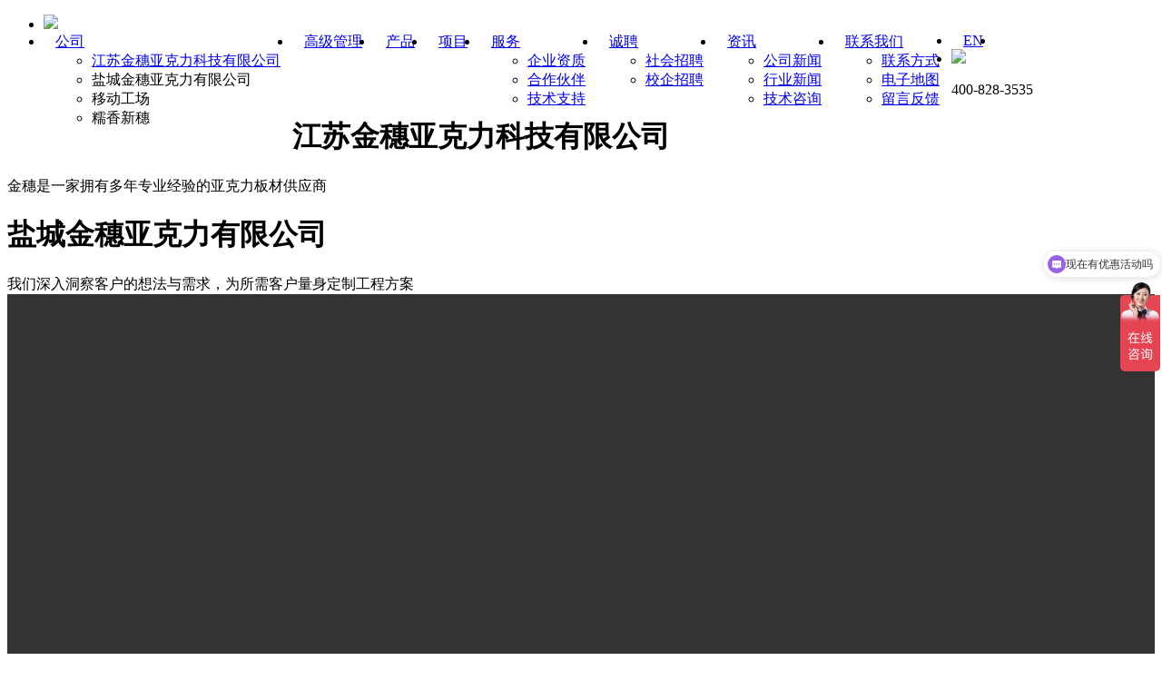

--- FILE ---
content_type: text/html; charset=gb2312
request_url: https://www.jyjinsuisy.com/default.aspx/?city=%E4%B8%8A%E6%B5%B7
body_size: 10874
content:
<!doctype html>
<html>
<head>
    <meta name="viewport" content="width=1200, initial-scale=0.25, minimum-scale=0.25, maximum-scale=0.5, user-scalable=yes">
    <meta charset="gb2312">
    <title>江苏金穗亚克力科技有限公司-昆山亚克力大型鱼缸,昆山亚克力泳池,昆山透明泳池设计,昆山海洋馆玻璃,昆山亚克力厚板</title>
    <meta name="keywords" content="昆山亚克力大型鱼缸,昆山亚克力泳池,昆山透明泳池设计,昆山海洋馆玻璃,昆山亚克力厚板" />
    <meta name="description" content="江苏金穗亚克力科技有限公司专业从事亚克力大型鱼缸,亚克力泳池,透明泳池设计,海洋馆玻璃,亚克力厚板的生产和销售,公司拥有先进的生产设备和技术,能够生产出高质量的亚克力板材,欢迎来电咨询." />
    <link href="/template/jinsui/static/picture/favicon.ico" rel="shortcut icon">
    <link href="/template/jinsui/static/css/viewer.min.css" rel="stylesheet">
    <link href="/template/jinsui/static/css/style.css" rel="stylesheet">
    <link href="/template/jinsui/static/css/swiper-bundle.min.css" rel="stylesheet">
    <script src="/template/jinsui/static/js/jquery-1.10.2.js"></script>
    <script src="/template/jinsui/static/js/three.min.js"></script>
    <script src="/template/jinsui/static/js/photo-sphere-viewer.min.js"></script>
    <script src="/template/jinsui/static/js/example1.js"></script>
    <script src="/template/jinsui/static/js/viewer.min.js"></script>
    <!--[if IE]>
		<script src="/template/jinsui/static/js/html5.min.js"></script>
	<![endif]-->
    <style>
        @media (max-width:1280px)
        {
            .nav .nav_box
            {
                float: left;
                padding: 0 13px;
            }
            .foot_box .foot_boxul > li
            {
                padding: 20px 22px;
            }
        }
    </style>
    <script>
var _hmt = _hmt || [];
(function() {
  var hm = document.createElement("script");
  hm.src = "https://hm.baidu.com/hm.js?e9997a0412312549ecc730ec1b667419";
  var s = document.getElementsByTagName("script")[0]; 
  s.parentNode.insertBefore(hm, s);
})();
</script>
    <script language="JavaScript">
        function mobile_device_detect(url) {

            var thisOS = navigator.platform;

            var os = new Array("iPhone", "iPod", "iPad", "android", "Nokia", "SymbianOS", "Symbian", "Windows Phone", "Phone", "Linux armv71", "MAUI", "UNTRUSTED/1.0", "Windows CE", "BlackBerry", "IEMobile");

            for (var i = 0; i < os.length; i++) {

                if (thisOS.match(os[i])) {
                    window.location = url;
                }

            }


            //因为相当部分的手机系统不知道信息,这里是做临时性特殊辨认
            if (navigator.platform.indexOf('iPad') != -1) {
                window.location = url;
            }

            //做这一部分是因为Android手机的内核也是Linux
            //但是navigator.platform显示信息不尽相同情况繁多,因此从浏览器下手，即用navigator.appVersion信息做判断
            var check = navigator.appVersion;

            if (check.match(/linux/i)) {
                //X11是UC浏览器的平台 ，如果有其他特殊浏览器也可以附加上条件
                if (check.match(/mobile/i) || check.match(/X11/i)) {
                    window.location = url;
                }
            }

            //类in_array函数
            Array.prototype.in_array = function (e) {
                for (i = 0; i < this.length; i++) {
                    if (this[i] == e)
                        return true;
                }
                return false;
            }
        }

        mobile_device_detect("https://www.jyjinsuisy.com/3g/");

    </script>
</head>
<body>
    <div id="top" style="position: absolute; opacity: 0;"> </div>
<div class="nav">
  <div class="wh">
    <ul class="nav_boxul">
      <li class="nav_logo"> <img src="/template/jinsui/static/images/logo.png"></li>
      <li class="nav_box"><a href="/">公司</a>
        <ul class="nav_boxul1">
          <li class="nav_box1"><a href="/about/">江苏金穗亚克力科技有限公司</a> </li>
          <li class="nav_box1"><a>盐城金穗亚克力有限公司</a> </li>
          <li class="nav_box1"><a>移动工场</a> </li>
          <li class="nav_box1"><a>糯香新穗</a> </li>
        </ul>
      </li>
      <li class="nav_box"><a href="/about/about24.html">高级管理</a> </li>
      <li class="nav_box"><a href="/cp/">产品</a> </li>
      <li class="nav_box"><a href="/case/">项目</a> </li>
      <li class="nav_box"><a href="/xc/">服务</a>
        <ul class="nav_boxul1">
			
          <li class="nav_box1"><a href="/xc/qiyezizhi">企业资质</a> </li>
			
          <li class="nav_box1"><a href="/xc/hezuohuoban">合作伙伴</a> </li>
			
          <li class="nav_box1"><a href="/download/">技术支持</a> </li>
        </ul>
      </li>
      <li class="nav_box"><a href="/recruit/">诚聘</a>
        <ul class="nav_boxul1">
			
          <li class="nav_box1"><a href="/recruit/shehuizhaopin">社会招聘</a> </li>
			
          <li class="nav_box1"><a href="/recruit/xiaoqizhaopin">校企招聘</a> </li>
			
        </ul>
      </li>
      <li class="nav_box"><a href="/ac/">资讯</a>
        <ul class="nav_boxul1">
			 
          <li class="nav_box1"><a href="/news/?typeid=12&city=%e9%82%b5%e9%98%b3">公司新闻</a></li>
			 
          <li class="nav_box1"><a href="/news/?typeid=13&city=%e9%82%b5%e9%98%b3">行业新闻</a></li>
			 
          <li class="nav_box1"><a href="/news/?typeid=14&city=%e9%82%b5%e9%98%b3">技术咨询</a></li>
			 
        </ul>
      </li>
      <li class="nav_box"><a href="/contact/">联系我们</a>
        <ul class="nav_boxul1">
          <li class="nav_box1"><a href="/contact/">联系方式</a></li>
          <li class="nav_box1"><a href="/about/about25.html">电子地图</a></li>
          <li class="nav_box1"><a href="/about/about26.html">留言反馈</a></li>
        </ul>
      </li>
      <li class="nav_box"><a href="http://en.jyjinsuisy.com/">EN</a></li>
      <li></li>
      <li class="nav_nb"> <img src="/template/jinsui/static/picture/nav_nb.png">
        <p> 400-828-3535</p>
      </li>
    </ul>
  </div>
</div>
<style>
        @media (max-width:1280px)
        {
            .nav .nav_box
            {
                float: left;
                padding: 0 13px;
            }
        
            .foot_box .foot_boxul > li
            {
                padding: 20px 22px;
            }
        }
</style>

    <div class="banner-section banner-one">
        <div class="banner-carousel owl-theme owl-carousel">
            <div class="slide-item">
                <div class="image-layer" style="background-image: url(/template/jinsui/static/images/banner1.jpg);">
                </div>
                <div class="auto-container">
                    <div class="content-box">
                        <div class="content">
                            <div class="inner">
                                <h1>
                                    江苏金穗亚克力科技有限公司
                                </h1>
                                <div class="text">
                                    金穗是一家拥有多年专业经验的亚克力板材供应商</div>
                            </div>
                        </div>
                    </div>
                </div>
            </div>
            <div class="slide-item">
                <div class="image-layer" style="background-image: url(/template/jinsui/static/images/banner22.jpg);">
                </div>
                <div class="auto-container">
                    <div class="content-box">
                        <div class="content">
                            <div class="inner">
                                <h1>
                                    盐城金穗亚克力有限公司</h1>
                                <div class="text">
                                    我们深入洞察客户的想法与需求，为所需客户量身定制工程方案</div>
                            </div>
                        </div>
                    </div>
                </div>
            </div>
            <div class="slide-item">
                <div class="image-layer">
                    <video width="100%" height="912" class="video" controls muted="muted" autoplay loop
                        style="object-fit: cover">
          <source src="/template/jinsui/static/banner1.mp4" type="video/mp4">
        </video>
                </div>
                <div class="auto-container">
                    <div class="content-box">
                        <div class="content">
                            <div class="inner">
                                <h1>
                                    亚克力海洋世界</h1>
                                <div class="text">
                                    我们拥有一站式海洋世界工程解决方案</div>
                            </div>
                        </div>
                    </div>
                </div>
            </div>
            <div class="slide-item">
                <div class="image-layer">
                    <video width="100%" height="912" class="video" controls muted="muted" autoplay loop
                        style="object-fit: cover">
          <source src="/template/jinsui/static/banner4.mp4" type="video/mp4">
        </video>
                </div>
                <div class="auto-container">
                    <div class="content-box">
                        <div class="content">
                            <div class="inner">
                                <h1>
                                    亚克力泳池</h1>
                                <div class="text">
                                    我们拥有一站式泳池工程解决方案</div>
                            </div>
                        </div>
                    </div>
                </div>
            </div>
        </div>
    </div>
    <div style="clear: both;">
    </div>
    <div class="row1">
        <div class="wh">
            <div class="row1_box">
                <div class="row1_box_img">
                    <img src="/template/jinsui/static/images/about.jpg">
                </div>
                <div class="row1_box_txt">
                    <h1>
                        <span>金穗</span>公司</h1>
                    <p> 江苏金穗亚克力科技有限公司位于江苏省无锡市，公司拥有先进的生产设备和技术，能够生产出高质量的亚克力板材。公司的产品在市场上得到了广泛认可，并被广泛应用于各个领域，如建筑、装饰、广告等。</p>
        <p style="padding-bottom: 15px;"> 自成立以来，一直致力于提高产品质量和研发新的产品为客户提供定制化的产品和服务，以满足客户的需求。公司的研发团队不断探索新的技术和工艺，以提高产品的性能和降低成本，逐渐向产品多元三级管理的方式进行产品优化，走品质优先的路线，跨越化学聚合物界限，进行产业链延长、品牌多元化，引领企业永续发展，为成就百年公司努力奋斗。</p>
                    <div class="numCount">
                        <ul class="clearfix">
                            <li>
                                <div class="item">
                                    <div class="numU">
                                        <span class="numCX" data-startval="0" data-endval="12000" data-speed="4" data-decimals="0"
                                            id="mumC1">0</span><sub class="unitC">t</sub></div>
                                    <div class="indc">
                                        年产</div>
                                </div>
                            </li>
                            <li>
                                <div class="item">
                                    <div class="numU">
                                        <span class="numCX" data-startval="0" data-endval="1999" data-speed="4" data-decimals="0"
                                            id="mumC2">0</span><sub class="unitC">年</sub></div>
                                    <div class="indc">
                                        成立</div>
                                </div>
                            </li>
                            <li>
                                <div class="item">
                                    <div class="numU">
                                        <span class="numCX" data-startval="0" data-endval="4850" data-speed="4" data-decimals="0"
                                            id="mumC3">0</span><sub class="unitC">(万元)</sub></div>
                                    <div class="indc">
                                        注册资本</div>
                                </div>
                            </li>
                            <li>
                                <div class="item">
                                    <div class="numU">
                                        <span class="numCX" data-startval="0" data-endval="500" data-speed="4" data-decimals="0"
                                            id="mumC4">0</span><sup class="unitC">+</sup></div>
                                    <div class="indc">
                                        合作客户</div>
                                </div>
                            </li>
                        </ul>
                    </div>
                </div>
            </div>
        </div>
    </div>
    <script src="/template/jinsui/static/js/count.js"></script>
    <script type="text/javascript">
        $(function () {
            var countCXArr = [];
            var countCX = function () {
                $('.numCount').each(function (i, dom) {
                    if (countCXArr[i] && countCXArr[i] === true) {
                        return;
                    }
                    var sT;
                    var ncTop;
                    sT = $(window).scrollTop();
                    ncTop = $(dom).offset().top;
                    var id, decimals, startVal, endVal, duration;
                    if (sT > ncTop - $(window).height() && sT < ncTop) {
                        $(dom).find('.numCX').each(function () {
                            id = $(this).attr('id');
                            decimals = $(this).attr('data-decimals'),
                        startVal = $(this).attr('data-startVal'),
                        endVal = $(this).attr('data-endVal'),
                        duration = $(this).attr('data-speed');
                            new CountUp(id, startVal, endVal, decimals, duration, {
                                useEasing: true, //效果
                                separator: ''//数字分隔符
                            }).start(); // target：目标元素id, startVal：你想要开始的值, endVal：你想要到达的值, decimals：小数位数，默认值为0, duration：动画持续时间为秒，默认值为2, options：选项的可选对象
                            countCXArr[i] = true;
                        })
                    }
                })
            }
            countCX();
            $(window).on("scroll", function () {
                countCX();
            })
            //		setInterval(function(){
            //            countCXArr=[]
            //        countCX()
            //},5000)
        });
    </script>
    <div style="clear: both;">
    </div>
    <div class="row2">
        <div class="wh">
            <div class="row2_box">
                <div id="">
                    <video width="100%" height="400" controls muted="muted" loop="loop" style="object-fit: cover"
                        id="myVideo">
  <source src="/template/jinsui/static/2.mp4" type="video/mp4">
</video>
                    <script>
  const video = document.getElementById('myVideo');
  
  // 初始状态为暂停
  video.pause();
  
  // 添加点击事件监听器
  video.addEventListener('click', function() {
    if (video.paused) {
      video.play();
    } else {
      video.pause();
    }
  });
</script>
                </div>
                <div class="row2_box_gy">
                    <div class="swiper mySwipergy">
                        <div id="viewer_img" class="swiper-wrapper">
                            <div class="swiper-slide">
                                <video width="100%" class="video" controls muted="muted" autoplay loop style="object-fit: cover;
                                    height: auto; pointer-events: none;">
          <source src="/template/jinsui/static/gy.mp4" type="video/mp4">
        </video>
                                <p>
                                    原材料运输</p>
                            </div>
                            
                            <div class="swiper-slide">
                                <img src="/WebEditor/Upload/Video/20231218025927.jpg" alt="MMA原料储备">
                                <p>
                                    MMA原料储备</p>
                            </div>
                            
                            <div class="swiper-slide">
                                <img src="/WebEditor/Upload/Video/20231226081957.jpg" alt="原料合成">
                                <p>
                                    原料合成</p>
                            </div>
                            
                            <div class="swiper-slide">
                                <img src="/WebEditor/Upload/Video/20231226081933.jpg" alt="板材聚合">
                                <p>
                                    板材聚合</p>
                            </div>
                            
                            <div class="swiper-slide">
                                <img src="/WebEditor/Upload/Video/20231226082122.jpg" alt="板材检验">
                                <p>
                                    板材检验</p>
                            </div>
                            
                            <div class="swiper-slide">
                                <img src="/WebEditor/Upload/Video/20240703012542.jpg" alt="铣床加工">
                                <p>
                                    铣床加工</p>
                            </div>
                            
                            <div class="swiper-slide">
                                <img src="/WebEditor/Upload/Video/20231226082010.jpg" alt="厚度叠加">
                                <p>
                                    厚度叠加</p>
                            </div>
                            
                            <div class="swiper-slide">
                                <img src="/WebEditor/Upload/Video/20250818101350.jpg" alt="CNC联合加工">
                                <p>
                                    CNC联合加工</p>
                            </div>
                            
                            <div class="swiper-slide">
                                <img src="/WebEditor/Upload/Video/20240105024759.jpg" alt="烘房热弯，退火">
                                <p>
                                    烘房热弯，退火</p>
                            </div>
                            
                            <div class="swiper-slide">
                                <img src="/WebEditor/Upload/Video/20231226082021.jpg" alt="倒角抛光">
                                <p>
                                    倒角抛光</p>
                            </div>
                            
                            <div class="swiper-slide">
                                <img src="/WebEditor/Upload/Video/20231226081945.jpg" alt="光检">
                                <p>
                                    光检</p>
                            </div>
                            
                            <div class="swiper-slide">
                                <img src="/WebEditor/Upload/Video/20231226082053.jpg" alt="包装">
                                <p>
                                    包装</p>
                            </div>
                            
                        </div>
                        <div class="swiper-pagination">
                        </div>
                    </div>
                </div>
            </div>
        </div>
    </div>
    <script>
	var div = document.getElementById('quanjin');
	var PSV = new PhotoSphereViewer({
		panorama: '/template/jinsui/static/images/sun.jpg',
		container: div,
		time_anim: false,
		navbar: true,
		navbar_style: {
			backgroundColor:'rgba(0, 89, 255, 0.3)',
	},
		size: {
			width: '100%',
			height: '500px'
		}
	});
    </script>
    <script>
        var viewer_img = new Viewer(document.getElementById('viewer_img'));
        $("#viewer_img div").click(function () {
            $(this).find('img')[0].click();
        });
    </script>
    <div class="row3">
        <div class="wh">
            <div class="row3_box">
                <h1>
                    <span>亚克力</span>产品</h1>
                <div class="product_box">
                    <div class="swiper mySwipercp product_ullist">
                        <div class="swiper-wrapper">
                            
                            <div class="product_list swiper-slide">
                                <div class="product_img">
                                    <a href="/product/?id=29&city=%e6%98%86%e5%b1%b1">
                                        <img src="/WebEditor/Upload/Product/20231225050255.jpg" alt="昆山亚克力方块"></a>
                                </div>
                                <div class="product_txt">
                                    <span style="display: block; height: 30%; margin-bottom: 12%;">
                                        <h3 title="昆山亚克力方块">
                                            昆山亚克力方块</h3>
                                    </span>
                                    <div style="padding: 10px 0;">
                                        <span>厚度:</span><br>
                                        <span>80</span></div>
                                    <div style="padding: 10px 0;">
                                        <span>尺寸:</span><br>
                                        <span>1000*500</span></div>
                                    <a href="/product/?id=29&city=%e6%98%86%e5%b1%b1">查看详情</a>
                                </div>
                            </div>
                            
                            <div class="product_list swiper-slide">
                                <div class="product_img">
                                    <a href="/product/?id=30&city=%e6%98%86%e5%b1%b1">
                                        <img src="/WebEditor/Upload/Product/20231225050413.jpg" alt="昆山亚克力轻度交联板材"></a>
                                </div>
                                <div class="product_txt">
                                    <span style="display: block; height: 30%; margin-bottom: 12%;">
                                        <h3 title="昆山亚克力轻度交联板材">
                                            昆山亚克力轻度交联板材</h3>
                                    </span>
                                    <div style="padding: 10px 0;">
                                        <span>厚度:</span><br>
                                        <span>100</span></div>
                                    <div style="padding: 10px 0;">
                                        <span>尺寸:</span><br>
                                        <span>5500*600</span></div>
                                    <a href="/product/?id=30&city=%e6%98%86%e5%b1%b1">查看详情</a>
                                </div>
                            </div>
                            
                            <div class="product_list swiper-slide">
                                <div class="product_img">
                                    <a href="/product/?id=31&city=%e6%98%86%e5%b1%b1">
                                        <img src="/WebEditor/Upload/Product/20231225050433.jpg" alt="昆山亚克力户外耐候板"></a>
                                </div>
                                <div class="product_txt">
                                    <span style="display: block; height: 30%; margin-bottom: 12%;">
                                        <h3 title="昆山亚克力户外耐候板">
                                            昆山亚克力户外耐候板</h3>
                                    </span>
                                    <div style="padding: 10px 0;">
                                        <span>厚度:</span><br>
                                        <span>70</span></div>
                                    <div style="padding: 10px 0;">
                                        <span>尺寸:</span><br>
                                        <span>6500*800</span></div>
                                    <a href="/product/?id=31&city=%e6%98%86%e5%b1%b1">查看详情</a>
                                </div>
                            </div>
                            
                            <div class="product_list swiper-slide">
                                <div class="product_img">
                                    <a href="/product/?id=32&city=%e6%98%86%e5%b1%b1">
                                        <img src="/WebEditor/Upload/Product/20231225050452.jpg" alt="昆山亚克力医用级板材"></a>
                                </div>
                                <div class="product_txt">
                                    <span style="display: block; height: 30%; margin-bottom: 12%;">
                                        <h3 title="昆山亚克力医用级板材">
                                            昆山亚克力医用级板材</h3>
                                    </span>
                                    <div style="padding: 10px 0;">
                                        <span>厚度:</span><br>
                                        <span>150</span></div>
                                    <div style="padding: 10px 0;">
                                        <span>尺寸:</span><br>
                                        <span>2000*1000</span></div>
                                    <a href="/product/?id=32&city=%e6%98%86%e5%b1%b1">查看详情</a>
                                </div>
                            </div>
                            
                            <div class="product_list swiper-slide">
                                <div class="product_img">
                                    <a href="/product/?id=33&city=%e6%98%86%e5%b1%b1">
                                        <img src="/WebEditor/Upload/Product/20231225050518.jpg" alt="昆山一次性浇筑超厚板"></a>
                                </div>
                                <div class="product_txt">
                                    <span style="display: block; height: 30%; margin-bottom: 12%;">
                                        <h3 title="昆山一次性浇筑超厚板">
                                            昆山一次性浇筑超厚板</h3>
                                    </span>
                                    <div style="padding: 10px 0;">
                                        <span>厚度:</span><br>
                                        <span>160</span></div>
                                    <div style="padding: 10px 0;">
                                        <span>尺寸:</span><br>
                                        <span>5200*2800</span></div>
                                    <a href="/product/?id=33&city=%e6%98%86%e5%b1%b1">查看详情</a>
                                </div>
                            </div>
                            
                            <div class="product_list swiper-slide">
                                <div class="product_img">
                                    <a href="/product/?id=34&city=%e6%98%86%e5%b1%b1">
                                        <img src="/WebEditor/Upload/Product/20240415035925.jpg" alt="昆山叠加厚度360mm"></a>
                                </div>
                                <div class="product_txt">
                                    <span style="display: block; height: 30%; margin-bottom: 12%;">
                                        <h3 title="昆山叠加厚度360mm">
                                            昆山叠加厚度360mm</h3>
                                    </span>
                                    <div style="padding: 10px 0;">
                                        <span>厚度:</span><br>
                                        <span>360</span></div>
                                    <div style="padding: 10px 0;">
                                        <span>尺寸:</span><br>
                                        <span>11000*3000</span></div>
                                    <a href="/product/?id=34&city=%e6%98%86%e5%b1%b1">查看详情</a>
                                </div>
                            </div>
                            
                            <div class="product_list swiper-slide">
                                <div class="product_img">
                                    <a href="/product/?id=35&city=%e6%98%86%e5%b1%b1">
                                        <img src="/WebEditor/Upload/Product/20231225050606.jpg" alt="昆山叠加厚度480mm"></a>
                                </div>
                                <div class="product_txt">
                                    <span style="display: block; height: 30%; margin-bottom: 12%;">
                                        <h3 title="昆山叠加厚度480mm">
                                            昆山叠加厚度480mm</h3>
                                    </span>
                                    <div style="padding: 10px 0;">
                                        <span>厚度:</span><br>
                                        <span>480</span></div>
                                    <div style="padding: 10px 0;">
                                        <span>尺寸:</span><br>
                                        <span>8500*2800</span></div>
                                    <a href="/product/?id=35&city=%e6%98%86%e5%b1%b1">查看详情</a>
                                </div>
                            </div>
                            
                            <div class="product_list swiper-slide">
                                <div class="product_img">
                                    <a href="/product/?id=36&city=%e6%98%86%e5%b1%b1">
                                        <img src="/WebEditor/Upload/Product/20231225050624.jpg" alt="昆山亚克力声屏板"></a>
                                </div>
                                <div class="product_txt">
                                    <span style="display: block; height: 30%; margin-bottom: 12%;">
                                        <h3 title="昆山亚克力声屏板">
                                            昆山亚克力声屏板</h3>
                                    </span>
                                    <div style="padding: 10px 0;">
                                        <span>厚度:</span><br>
                                        <span>20</span></div>
                                    <div style="padding: 10px 0;">
                                        <span>尺寸:</span><br>
                                        <span>1600*2600</span></div>
                                    <a href="/product/?id=36&city=%e6%98%86%e5%b1%b1">查看详情</a>
                                </div>
                            </div>
                            
                            <div class="product_list swiper-slide">
                                <div class="product_img">
                                    <a href="/product/?id=55&city=%e6%98%86%e5%b1%b1">
                                        <img src="/WebEditor/Upload/Product/20250507025123.jpg" alt="昆山亚克力水景墙 "></a>
                                </div>
                                <div class="product_txt">
                                    <span style="display: block; height: 30%; margin-bottom: 12%;">
                                        <h3 title="昆山亚克力水景墙 ">
                                            昆山亚克力水景墙 </h3>
                                    </span>
                                    <div style="padding: 10px 0;">
                                        <span>厚度:</span><br>
                                        <span></span></div>
                                    <div style="padding: 10px 0;">
                                        <span>尺寸:</span><br>
                                        <span></span></div>
                                    <a href="/product/?id=55&city=%e6%98%86%e5%b1%b1">查看详情</a>
                                </div>
                            </div>
                            
                        </div>
                    </div>
                    <div class="swiper mySwipercp1 product_ullist">
                        <div class="swiper-wrapper">
                            
                            <div class="product_list swiper-slide">
                                <div class="product_img">
                                    <a href="/product/?id=38&city=%e6%98%86%e5%b1%b1">
                                        <img src="/WebEditor/Upload/Product/20231225050713.jpg" alt="昆山亚克力特大特厚"></a>
                                </div>
                                <div class="product_txt">
                                    <span style="display: block; height: 30%; margin-bottom: 12%;">
                                        <h3 title="昆山亚克力特大特厚">
                                            昆山亚克力特大特厚</h3>
                                    </span>
                                    <div style="padding: 10px 0;">
                                        <span>厚度:</span><br>
                                        <span>400</span></div>
                                    <div style="padding: 10px 0;">
                                        <span>尺寸:</span><br>
                                        <span>8400*5400</span></div>
                                    <a href="/product/?id=38&city=%e6%98%86%e5%b1%b1">查看详情</a>
                                </div>
                            </div>
                            
                            <div class="product_list swiper-slide">
                                <div class="product_img">
                                    <a href="/product/?id=39&city=%e6%98%86%e5%b1%b1">
                                        <img src="/WebEditor/Upload/Product/20231225050731.jpg" alt="昆山亚克力泳池侧板"></a>
                                </div>
                                <div class="product_txt">
                                    <span style="display: block; height: 30%; margin-bottom: 12%;">
                                        <h3 title="昆山亚克力泳池侧板">
                                            昆山亚克力泳池侧板</h3>
                                    </span>
                                    <div style="padding: 10px 0;">
                                        <span>厚度:</span><br>
                                        <span>130</span></div>
                                    <div style="padding: 10px 0;">
                                        <span>尺寸:</span><br>
                                        <span>9000*1700</span></div>
                                    <a href="/product/?id=39&city=%e6%98%86%e5%b1%b1">查看详情</a>
                                </div>
                            </div>
                            
                            <div class="product_list swiper-slide">
                                <div class="product_img">
                                    <a href="/product/?id=40&city=%e6%98%86%e5%b1%b1">
                                        <img src="/WebEditor/Upload/Product/20231225050748.jpg" alt="昆山亚克力跳水池"></a>
                                </div>
                                <div class="product_txt">
                                    <span style="display: block; height: 30%; margin-bottom: 12%;">
                                        <h3 title="昆山亚克力跳水池">
                                            昆山亚克力跳水池</h3>
                                    </span>
                                    <div style="padding: 10px 0;">
                                        <span>厚度:</span><br>
                                        <span>120</span></div>
                                    <div style="padding: 10px 0;">
                                        <span>尺寸:</span><br>
                                        <span>7800*2300</span></div>
                                    <a href="/product/?id=40&city=%e6%98%86%e5%b1%b1">查看详情</a>
                                </div>
                            </div>
                            
                            <div class="product_list swiper-slide">
                                <div class="product_img">
                                    <a href="/product/?id=41&city=%e6%98%86%e5%b1%b1">
                                        <img src="/WebEditor/Upload/Product/20231225050804.jpg" alt="昆山亚克力海洋馆门洞隧道"></a>
                                </div>
                                <div class="product_txt">
                                    <span style="display: block; height: 30%; margin-bottom: 12%;">
                                        <h3 title="昆山亚克力海洋馆门洞隧道">
                                            昆山亚克力海洋馆门洞隧道</h3>
                                    </span>
                                    <div style="padding: 10px 0;">
                                        <span>厚度:</span><br>
                                        <span>130</span></div>
                                    <div style="padding: 10px 0;">
                                        <span>尺寸:</span><br>
                                        <span>9020*2575</span></div>
                                    <a href="/product/?id=41&city=%e6%98%86%e5%b1%b1">查看详情</a>
                                </div>
                            </div>
                            
                            <div class="product_list swiper-slide">
                                <div class="product_img">
                                    <a href="/product/?id=42&city=%e6%98%86%e5%b1%b1">
                                        <img src="/WebEditor/Upload/Product/20231225050838.jpg" alt="昆山亚克力观光潜水视窗"></a>
                                </div>
                                <div class="product_txt">
                                    <span style="display: block; height: 30%; margin-bottom: 12%;">
                                        <h3 title="昆山亚克力观光潜水视窗">
                                            昆山亚克力观光潜水视窗</h3>
                                    </span>
                                    <div style="padding: 10px 0;">
                                        <span>厚度:</span><br>
                                        <span>60</span></div>
                                    <div style="padding: 10px 0;">
                                        <span>尺寸:</span><br>
                                        <span>1920*2760</span></div>
                                    <a href="/product/?id=42&city=%e6%98%86%e5%b1%b1">查看详情</a>
                                </div>
                            </div>
                            
                            <div class="product_list swiper-slide">
                                <div class="product_img">
                                    <a href="/product/?id=37&city=%e6%98%86%e5%b1%b1">
                                        <img src="/WebEditor/Upload/Product/20231225050656.jpg" alt="昆山亚克力弧形板"></a>
                                </div>
                                <div class="product_txt">
                                    <span style="display: block; height: 30%; margin-bottom: 12%;">
                                        <h3 title="昆山亚克力弧形板">
                                            昆山亚克力弧形板</h3>
                                    </span>
                                    <div style="padding: 10px 0;">
                                        <span>厚度:</span><br>
                                        <span>330</span></div>
                                    <div style="padding: 10px 0;">
                                        <span>尺寸:</span><br>
                                        <span>7000*4700</span></div>
                                    <a href="/product/?id=37&city=%e6%98%86%e5%b1%b1">查看详情</a>
                                </div>
                            </div>
                            
                            <div class="product_list swiper-slide">
                                <div class="product_img">
                                    <a href="/product/?id=43&city=%e6%98%86%e5%b1%b1">
                                        <img src="/WebEditor/Upload/Product/20231225050850.jpg" alt="昆山亚克力实验装置"></a>
                                </div>
                                <div class="product_txt">
                                    <span style="display: block; height: 30%; margin-bottom: 12%;">
                                        <h3 title="昆山亚克力实验装置">
                                            昆山亚克力实验装置</h3>
                                    </span>
                                    <div style="padding: 10px 0;">
                                        <span>厚度:</span><br>
                                        <span>100</span></div>
                                    <div style="padding: 10px 0;">
                                        <span>尺寸:</span><br>
                                        <span>5400*4800</span></div>
                                    <a href="/product/?id=43&city=%e6%98%86%e5%b1%b1">查看详情</a>
                                </div>
                            </div>
                            
                            <div class="product_list swiper-slide">
                                <div class="product_img">
                                    <a href="/product/?id=44&city=%e6%98%86%e5%b1%b1">
                                        <img src="/WebEditor/Upload/Product/20231225050905.jpg" alt="昆山亚克力空中泳池底板（半成品）"></a>
                                </div>
                                <div class="product_txt">
                                    <span style="display: block; height: 30%; margin-bottom: 12%;">
                                        <h3 title="昆山亚克力空中泳池底板（半成品）">
                                            昆山亚克力空中泳池底板（半成品）</h3>
                                    </span>
                                    <div style="padding: 10px 0;">
                                        <span>厚度:</span><br>
                                        <span>280</span></div>
                                    <div style="padding: 10px 0;">
                                        <span>尺寸:</span><br>
                                        <span>9000*5400</span></div>
                                    <a href="/product/?id=44&city=%e6%98%86%e5%b1%b1">查看详情</a>
                                </div>
                            </div>
                            
                            <div class="product_list swiper-slide">
                                <div class="product_img">
                                    <a href="/product/?id=52&city=%e6%98%86%e5%b1%b1">
                                        <img src="/WebEditor/Upload/Product/20240918104948.jpg" alt="昆山亚克力海底水下培植器皿"></a>
                                </div>
                                <div class="product_txt">
                                    <span style="display: block; height: 30%; margin-bottom: 12%;">
                                        <h3 title="昆山亚克力海底水下培植器皿">
                                            昆山亚克力海底水下培植器皿</h3>
                                    </span>
                                    <div style="padding: 10px 0;">
                                        <span>厚度:</span><br>
                                        <span>50</span></div>
                                    <div style="padding: 10px 0;">
                                        <span>尺寸:</span><br>
                                        <span>3m*2.5m</span></div>
                                    <a href="/product/?id=52&city=%e6%98%86%e5%b1%b1">查看详情</a>
                                </div>
                            </div>
                            
                            <div class="product_list swiper-slide">
                                <div class="product_img">
                                    <a href="/product/?id=53&city=%e6%98%86%e5%b1%b1">
                                        <img src="/WebEditor/Upload/Product/20240918110723.jpg" alt="昆山 亚克力穹顶"></a>
                                </div>
                                <div class="product_txt">
                                    <span style="display: block; height: 30%; margin-bottom: 12%;">
                                        <h3 title="昆山 亚克力穹顶">
                                            昆山 亚克力穹顶</h3>
                                    </span>
                                    <div style="padding: 10px 0;">
                                        <span>厚度:</span><br>
                                        <span> 40</span></div>
                                    <div style="padding: 10px 0;">
                                        <span>尺寸:</span><br>
                                        <span>φ 1940 </span></div>
                                    <a href="/product/?id=53&city=%e6%98%86%e5%b1%b1">查看详情</a>
                                </div>
                            </div>
                            
                            <div class="product_list swiper-slide">
                                <div class="product_img">
                                    <a href="/product/?id=54&city=%e6%98%86%e5%b1%b1">
                                        <img src="/WebEditor/Upload/Product/20240918112913.jpg" alt="昆山亚克力穹顶"></a>
                                </div>
                                <div class="product_txt">
                                    <span style="display: block; height: 30%; margin-bottom: 12%;">
                                        <h3 title="昆山亚克力穹顶">
                                            昆山亚克力穹顶</h3>
                                    </span>
                                    <div style="padding: 10px 0;">
                                        <span>厚度:</span><br>
                                        <span>40</span></div>
                                    <div style="padding: 10px 0;">
                                        <span>尺寸:</span><br>
                                        <span>φ 1940 </span></div>
                                    <a href="/product/?id=54&city=%e6%98%86%e5%b1%b1">查看详情</a>
                                </div>
                            </div>
                            
                            <div class="product_list swiper-slide">
                                <div class="product_img">
                                    <a href="/product/?id=57&city=%e6%98%86%e5%b1%b1">
                                        <img src="/WebEditor/Upload/Product/20251103101209.jpg" alt="昆山180厚三边超高超长亚克力视窗"></a>
                                </div>
                                <div class="product_txt">
                                    <span style="display: block; height: 30%; margin-bottom: 12%;">
                                        <h3 title="昆山180厚三边超高超长亚克力视窗">
                                            昆山180厚三边超高超长亚克力视窗</h3>
                                    </span>
                                    <div style="padding: 10px 0;">
                                        <span>厚度:</span><br>
                                        <span>180</span></div>
                                    <div style="padding: 10px 0;">
                                        <span>尺寸:</span><br>
                                        <span></span></div>
                                    <a href="/product/?id=57&city=%e6%98%86%e5%b1%b1">查看详情</a>
                                </div>
                            </div>
                            
                        </div>
                    </div>
                    <div class="swiper mySwipercp2 product_ullist">
                        <div class="swiper-wrapper">
                            
                            <div class="product_list swiper-slide">
                                <div class="product_img">
                                    <a href="/product/?id=28&city=%e6%98%86%e5%b1%b1">
                                        <img src="/WebEditor/Upload/Product/20231225050943.jpg" alt="昆山亚克力阶梯隧道"></a>
                                </div>
                                <div class="product_txt">
                                    <span style="display: block; height: 30%; margin-bottom: 12%;">
                                        <h3 title="昆山亚克力阶梯隧道">
                                            昆山亚克力阶梯隧道</h3>
                                    </span>
                                    <div style="padding: 10px 0;">
                                        <span>厚度:</span><br>
                                        <span>130</span></div>
                                    <div style="padding: 10px 0;">
                                        <span>尺寸:</span><br>
                                        <span>21500*3300</span></div>
                                    <a href="/product/?id=28&city=%e6%98%86%e5%b1%b1">查看详情</a>
                                </div>
                            </div>
                            
                            <div class="product_list swiper-slide">
                                <div class="product_img">
                                    <a href="/product/?id=45&city=%e6%98%86%e5%b1%b1">
                                        <img src="/WebEditor/Upload/Product/20231225051009.jpg" alt="昆山亚克力90°整体无拼接隧道"></a>
                                </div>
                                <div class="product_txt">
                                    <span style="display: block; height: 30%; margin-bottom: 12%;">
                                        <h3 title="昆山亚克力90°整体无拼接隧道">
                                            昆山亚克力90°整体无拼接隧道</h3>
                                    </span>
                                    <div style="padding: 10px 0;">
                                        <span>厚度:</span><br>
                                        <span>120</span></div>
                                    <div style="padding: 10px 0;">
                                        <span>尺寸:</span><br>
                                        <span>10000*3300</span></div>
                                    <a href="/product/?id=45&city=%e6%98%86%e5%b1%b1">查看详情</a>
                                </div>
                            </div>
                            
                            <div class="product_list swiper-slide">
                                <div class="product_img">
                                    <a href="/product/?id=46&city=%e6%98%86%e5%b1%b1">
                                        <img src="/WebEditor/Upload/Product/20231225051034.jpg" alt="昆山亚克力超长无缝拼接隧道"></a>
                                </div>
                                <div class="product_txt">
                                    <span style="display: block; height: 30%; margin-bottom: 12%;">
                                        <h3 title="昆山亚克力超长无缝拼接隧道">
                                            昆山亚克力超长无缝拼接隧道</h3>
                                    </span>
                                    <div style="padding: 10px 0;">
                                        <span>厚度:</span><br>
                                        <span>130</span></div>
                                    <div style="padding: 10px 0;">
                                        <span>尺寸:</span><br>
                                        <span>25000*2300</span></div>
                                    <a href="/product/?id=46&city=%e6%98%86%e5%b1%b1">查看详情</a>
                                </div>
                            </div>
                            
                            <div class="product_list swiper-slide">
                                <div class="product_img">
                                    <a href="/product/?id=47&city=%e6%98%86%e5%b1%b1">
                                        <img src="/WebEditor/Upload/Product/20231225051050.jpg" alt="昆山亚克力U型隧道"></a>
                                </div>
                                <div class="product_txt">
                                    <span style="display: block; height: 30%; margin-bottom: 12%;">
                                        <h3 title="昆山亚克力U型隧道">
                                            昆山亚克力U型隧道</h3>
                                    </span>
                                    <div style="padding: 10px 0;">
                                        <span>厚度:</span><br>
                                        <span>120</span></div>
                                    <div style="padding: 10px 0;">
                                        <span>尺寸:</span><br>
                                        <span>18500*3300</span></div>
                                    <a href="/product/?id=47&city=%e6%98%86%e5%b1%b1">查看详情</a>
                                </div>
                            </div>
                            
                            <div class="product_list swiper-slide">
                                <div class="product_img">
                                    <a href="/product/?id=48&city=%e6%98%86%e5%b1%b1">
                                        <img src="/WebEditor/Upload/Product/20231225051108.jpg" alt="昆山亚克力北斗七星水下隧道"></a>
                                </div>
                                <div class="product_txt">
                                    <span style="display: block; height: 30%; margin-bottom: 12%;">
                                        <h3 title="昆山亚克力北斗七星水下隧道">
                                            昆山亚克力北斗七星水下隧道</h3>
                                    </span>
                                    <div style="padding: 10px 0;">
                                        <span>厚度:</span><br>
                                        <span>150</span></div>
                                    <div style="padding: 10px 0;">
                                        <span>尺寸:</span><br>
                                        <span>32000*3000</span></div>
                                    <a href="/product/?id=48&city=%e6%98%86%e5%b1%b1">查看详情</a>
                                </div>
                            </div>
                            
                            <div class="product_list swiper-slide">
                                <div class="product_img">
                                    <a href="/product/?id=49&city=%e6%98%86%e5%b1%b1">
                                        <img src="/WebEditor/Upload/Product/20231225051124.jpg" alt="昆山亚克力无边际悬挑泳池"></a>
                                </div>
                                <div class="product_txt">
                                    <span style="display: block; height: 30%; margin-bottom: 12%;">
                                        <h3 title="昆山亚克力无边际悬挑泳池">
                                            昆山亚克力无边际悬挑泳池</h3>
                                    </span>
                                    <div style="padding: 10px 0;">
                                        <span>厚度:</span><br>
                                        <span>120</span></div>
                                    <div style="padding: 10px 0;">
                                        <span>尺寸:</span><br>
                                        <span>15000*1000</span></div>
                                    <a href="/product/?id=49&city=%e6%98%86%e5%b1%b1">查看详情</a>
                                </div>
                            </div>
                            
                            <div class="product_list swiper-slide">
                                <div class="product_img">
                                    <a href="/product/?id=50&city=%e6%98%86%e5%b1%b1">
                                        <img src="/WebEditor/Upload/Product/20231225051138.jpg" alt="昆山亚克力水下栈道"></a>
                                </div>
                                <div class="product_txt">
                                    <span style="display: block; height: 30%; margin-bottom: 12%;">
                                        <h3 title="昆山亚克力水下栈道">
                                            昆山亚克力水下栈道</h3>
                                    </span>
                                    <div style="padding: 10px 0;">
                                        <span>厚度:</span><br>
                                        <span>130</span></div>
                                    <div style="padding: 10px 0;">
                                        <span>尺寸:</span><br>
                                        <span>100000*1200</span></div>
                                    <a href="/product/?id=50&city=%e6%98%86%e5%b1%b1">查看详情</a>
                                </div>
                            </div>
                            
                            <div class="product_list swiper-slide">
                                <div class="product_img">
                                    <a href="/product/?id=51&city=%e6%98%86%e5%b1%b1">
                                        <img src="/WebEditor/Upload/Product/20231225051155.jpg" alt="昆山亚克力博物馆大型展示架"></a>
                                </div>
                                <div class="product_txt">
                                    <span style="display: block; height: 30%; margin-bottom: 12%;">
                                        <h3 title="昆山亚克力博物馆大型展示架">
                                            昆山亚克力博物馆大型展示架</h3>
                                    </span>
                                    <div style="padding: 10px 0;">
                                        <span>厚度:</span><br>
                                        <span>80</span></div>
                                    <div style="padding: 10px 0;">
                                        <span>尺寸:</span><br>
                                        <span>3240*1600</span></div>
                                    <a href="/product/?id=51&city=%e6%98%86%e5%b1%b1">查看详情</a>
                                </div>
                            </div>
                            
                        </div>
                    </div>
                </div>
            </div>
        </div>
    </div>
    <style>
        .product_box
        {
            display: flex;
            justify-content: space-between;
        }
        .product_ullist
        {
            width: 31.07913669064748%;
        }
        .product_list
        {
            display: flex;
            width: 100%;
            box-shadow: 0 0 1px;
            background: #e3d7e954;
            margin: 0;
        }
        /*	.product_list a {pointer-events:none;}*/
        .product_list:nth-child(1) a
        {
            pointer-events: auto;
        }
        .swi_tit
        {
            background: #e3d7e9;
            padding: 15px 20px;
            font-size: 22px;
        }
        .product_img
        {
            width: 90%;
        }
        .product_img img
        {
            width: 100%;
            height: 100%;
            object-fit: cover;
        }
        .product_txt
        {
            width: 20%;
            padding: 2% 1%;
        }
        /*	.product_txt h3 {height: 36px;line-height: 36px;overflow: hidden;display: -webkit-box;-webkit-box-orient: vertical;-webkit-line-clamp: 1;font-size: 16px;font-weight: bolder;border-bottom: 2px solid #007aff;margin-bottom: 30%;color: #007aff;}*/
        .product_txt h3
        {
            line-height: 26px;
            font-size: 16px;
            font-weight: bolder;
            border-bottom: 2px solid #007aff;
            color: #007aff;
        }
        .product_txt p
        {
            height: 43%;
            text-indent: 2em;
            line-height: 24px;
            letter-spacing: .5px;
            font-size: 14px;
            margin-bottom: 10px;
            color: #766982;
            overflow: hidden;
            text-overflow: ellipsis;
            display: -webkit-box;
            -webkit-box-orient: vertical;
            -webkit-line-clamp: 5;
        }
        .product_txt a
        {
            display: block;
            width: 100%;
            margin-top: 3%;
            text-align: center;
            line-height: 50px;
            background: #187fd2;
            color: #ebebeb;
            font-size: 14px;
        }
    </style>
    <div style="clear: both;"> </div>
<div class="side-bar">
  <ul>
    <li><a class="name">
      <div class="ico"> <img src="/template/jinsui/static/images/img2.png"> <img src="/template/jinsui/static/images/img2.png"> </div>
      <div class="name" style="font-size: 0.7vw;"> 品牌</div>
      </a>
      <div class="layer pp"> <a> <img src="/template/jinsui/static/images/img1.svg"> 江苏金穗</a> <a> <img src="/template/jinsui/static/images/img1.svg"> 盐城金穗</a> <a> <img src="/template/jinsui/static/images/img1.svg"> 其它</a> </div>
    </li>
    <li><a class="name">
      <div class="ico"> <img src="/template/jinsui/static/images/img1.png"> <img src="/template/jinsui/static/images/img1.png"> </div>
      <!--			<div class="name" style="font-size: 0.7vw;">MESSAGE</div>--> 
      </a>
      <div class="layer"> <a>400-828-3535</a> </div>
    </li>
    <li><a href="#top" class="topA name">
      <div class="name"> Top</div>
      </a></li>
  </ul>
</div>
<div class="foot">
  <div class="wh">
    <div class="foot_box">
<!--      <div class="foot_logo"> <img src="/template/jinsui/static/images/logo.svg"></div>-->
      <ul class="foot_boxul">
        <li><a href="/">公司</a></li>
        <li><a href="/about/about24.html">高级管理</a></li>
        <li><a href="/cp/">产品</a></li>
        <li><a href="/case/">项目</a></li>
        <li><a href="/xc/">服务</a></li>
        <li><a href="/recruit/">诚聘</a></li>
        <li><a href="/ac/">资讯</a></li>
        <li><a href="/contact/">联系我们</a></li>
        <li></li>
        <li></li>
      </ul>
      <!-- <div class="foot_link">
        <div class="foot_linkp"> <span style="font-size: 16px;">友情链接：</span>
          <ul id="myElement">
			  <li style="opacity: 0!important;"><a>阿里巴巴国际站</a></li>
			  <li style="opacity: 0!important;"><a>阿里巴巴国际站</a></li>
            
            <li><a href="https://goldenharvest-acrylic.en.alibaba.com/" target="_blank" style="font-size: 16px;">阿里巴巴国际站</a></li>
          </ul>
        </div>
      </div> -->
    </div>
    <div class="foot_bottom">
      <p> 版权所有&copy;江苏金穗亚克力科技有限公司 《中华人民共和国电信与信息服务业务经营许可证》编号：<a href="https://beian.miit.gov.cn/"
                        target="_blank">苏ICP备2023008588号-1</a></p>
      <p> 技术支持：<a href="http://jy.hqlf.cn/" target="_blank">华企立方</a></p>
    </div>
  </div>
</div>
<script>
        var myElement = document.getElementById("myElement");

        myElement.addEventListener("mouseover", function () {
            this.className = 'myElement';
        });

        myElement.addEventListener("mouseout", function () {
            this.className = '';
        });  
    </script>
    <script src="/template/jinsui/static/js/jquery.js"></script>
    <script src="/template/jinsui/static/js/swiper-bundle.min.js"></script>
    <script src="/template/jinsui/static/js/owl.js"></script>
    <script src="/template/jinsui/static/js/custom-script.js"></script>
    <script>
      var swiper = new Swiper(".mySwipergy", {
		  slidesPerView: 6,
		  spaceBetween: 30, 
		  pagination: {
          el: ".swiper-pagination",
          type: "progressbar",
        },
		  autoplay: {
			  delay: 3000,
			  stopOnLastSlide: false,
			  disableOnInteraction: true,
		  },
      });
      
    </script>
    <script>
    var swiper = new Swiper('.mySwipercp',{
		direction : 'vertical',
		spaceBetween: 20,
		slidesPerView: 2,
		autoplay: {
			delay: 3000,
			stopOnLastSlide: false,
			disableOnInteraction: true,
		},
    });
    </script>
    <script>
    var swiper = new Swiper('.mySwipercp1',{
		direction : 'vertical',
		spaceBetween: 20,
		slidesPerView: 2,
		autoplay: {
			delay: 3000,
			stopOnLastSlide: false,
			disableOnInteraction: true,
		},
    });
    </script>
    <script>
    var swiper = new Swiper('.mySwipercp2',{
		direction : 'vertical',
		spaceBetween: 20,
		slidesPerView: 2,
		autoplay: {
			delay: 3000,
			stopOnLastSlide: false,
			disableOnInteraction: true,
		},
    });
    </script>

<script type="text/javascript" src="/udows/js/udows.ajax.js"></script>
<script type="text/javascript" src="/udows/js/udows.vistor.js"></script>
<script type="text/javascript" src="/message/js/common.js"></script>
<script type="text/javascript">Vistor(1);XunPan();</script>
</body>
</html>
